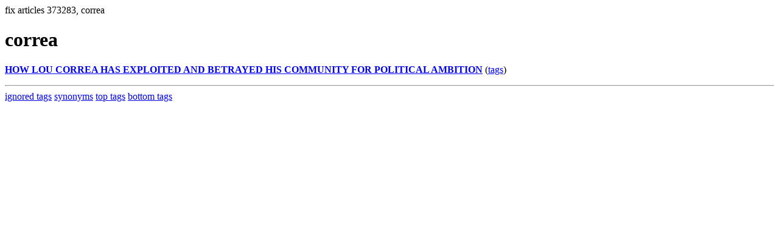

--- FILE ---
content_type: text/html; charset=UTF-8
request_url: https://la.indymedia.org/tags/tags.php?id=373283
body_size: 530
content:
fix articles 373283,  correa<html>
<head>
<title>Los Angeles Indymedia : tag :  correa</title>
</head>
<body>
<div id="tagedit" onclick="document.getElementById('frm').style.display='block'">
		<H1> correa</H1>
</div>
<form id="frm" style="display:none" method="POST" action="fixtag.php">
  <input type="hidden" name="id" value="373283" />
  <input type="checkbox" name="ignore" value="ignore">ignore</input><br />
  synonym:<input type="text" name="synonym"><br />
  <input type="submit">
</form>
<p><b><a href='/display.php?id=293664'>HOW LOU CORREA HAS EXPLOITED AND BETRAYED HIS COMMUNITY FOR POLITICAL AMBITION</a></b></a> (<a  href='index.php?id=293664'>tags</a>)<blockquote></blockquote><hr>
<a href="ignored.php">ignored tags</a>
<a href="synonym.php">synonyms</a>
<a href="toptags.php">top tags</a>
<a href="worsttags.php">bottom tags</a>

</body>
</html>
